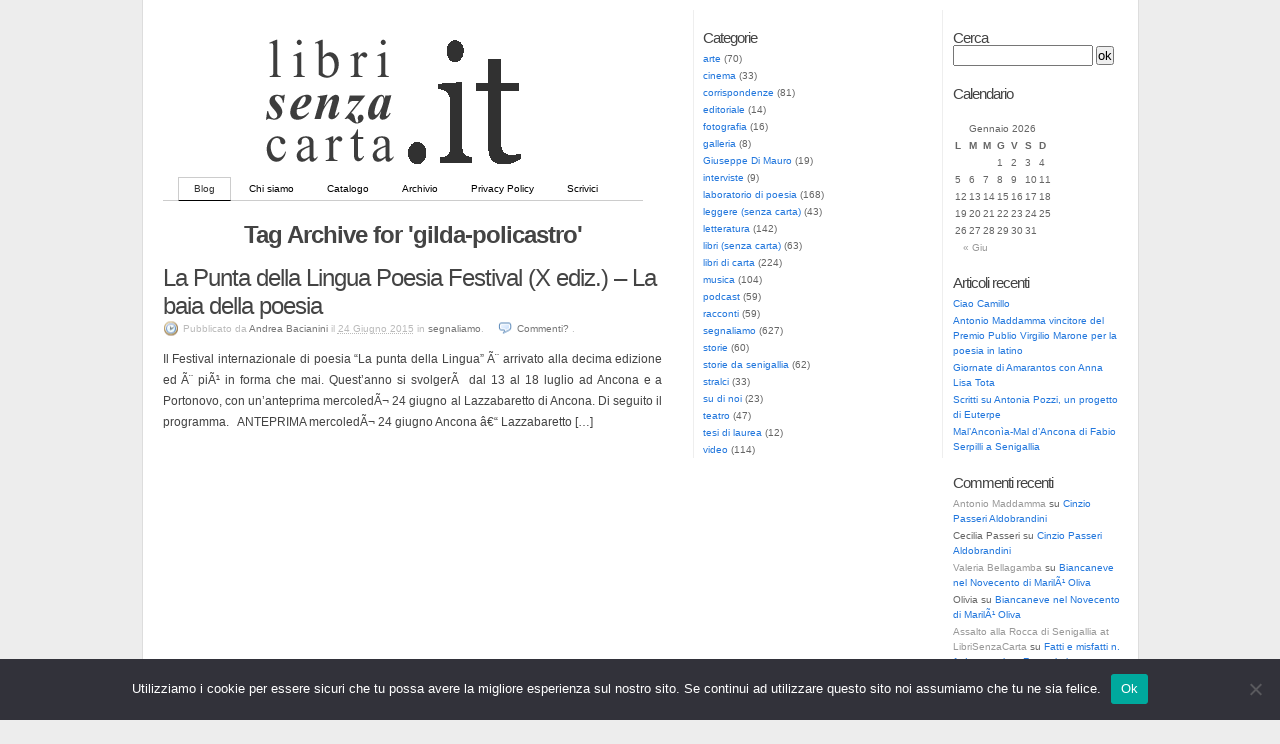

--- FILE ---
content_type: text/html; charset=UTF-8
request_url: https://librisenzacarta.it/tag/gilda-policastro/
body_size: 11911
content:
<!DOCTYPE html PUBLIC "-//W3C//DTD XHTML 1.0 Transitional//EN" "http://www.w3.org/TR/xhtml1/DTD/xhtml1-transitional.dtd">
<html xmlns="http://www.w3.org/1999/xhtml">

<head profile="http://gmpg.org/xfn/11">
	<title>  Gilda PolicastroTag Archive for gilda-policastro archive at  LibriSenzaCarta</title>
	<meta http-equiv="Content-Type" content="text/html; charset=UTF-8" />
	<meta name="generator" content="WordPress 5.5.17" />
	<meta name="template" content="K2 Beta Two svn" />
 	<meta name="description" content="Nuova Editoria su Web" />
  
	<link rel="stylesheet" type="text/css" media="screen" href="https://librisenzacarta.it/wp-content/themes/3ColumnK2/style.css" />
	<link rel="stylesheet" type="text/css" media="print" href="https://librisenzacarta.it/wp-content/themes/3ColumnK2/css/print.css" />

	<link rel="alternate" type="application/rss+xml" title="RSS 2.0" href="https://librisenzacarta.it/feed/" />
	<link rel="alternate" type="text/xml" title="RSS .92" href="https://librisenzacarta.it/feed/rss/" />
	<link rel="alternate" type="application/atom+xml" title="Atom 0.3" href="https://librisenzacarta.it/feed/atom/" />

	
	<script type="text/javascript" src="https://librisenzacarta.it/wp-content/themes/3ColumnK2/js/prototype.js.php"></script>
	<script type="text/javascript" src="https://librisenzacarta.it/wp-content/themes/3ColumnK2/js/effects.js.php"></script>
	<script type="text/javascript" src="https://librisenzacarta.it/wp-content/themes/3ColumnK2/js/slider.js.php"></script>
	<script type="text/javascript" src="https://librisenzacarta.it/wp-content/themes/3ColumnK2/js/k2functions.js.php"></script>

	
	
	
	
		<link rel='archives' title='Giugno 2023' href='https://librisenzacarta.it/2023/06/' />
	<link rel='archives' title='Marzo 2023' href='https://librisenzacarta.it/2023/03/' />
	<link rel='archives' title='Ottobre 2022' href='https://librisenzacarta.it/2022/10/' />
	<link rel='archives' title='Settembre 2022' href='https://librisenzacarta.it/2022/09/' />
	<link rel='archives' title='Agosto 2022' href='https://librisenzacarta.it/2022/08/' />
	<link rel='archives' title='Giugno 2022' href='https://librisenzacarta.it/2022/06/' />
	<link rel='archives' title='Maggio 2022' href='https://librisenzacarta.it/2022/05/' />
	<link rel='archives' title='Gennaio 2022' href='https://librisenzacarta.it/2022/01/' />
	<link rel='archives' title='Dicembre 2021' href='https://librisenzacarta.it/2021/12/' />
	<link rel='archives' title='Ottobre 2021' href='https://librisenzacarta.it/2021/10/' />
	<link rel='archives' title='Settembre 2021' href='https://librisenzacarta.it/2021/09/' />
	<link rel='archives' title='Agosto 2021' href='https://librisenzacarta.it/2021/08/' />
	<link rel='archives' title='Luglio 2021' href='https://librisenzacarta.it/2021/07/' />
	<link rel='archives' title='Giugno 2021' href='https://librisenzacarta.it/2021/06/' />
	<link rel='archives' title='Marzo 2021' href='https://librisenzacarta.it/2021/03/' />
	<link rel='archives' title='Novembre 2020' href='https://librisenzacarta.it/2020/11/' />
	<link rel='archives' title='Ottobre 2020' href='https://librisenzacarta.it/2020/10/' />
	<link rel='archives' title='Settembre 2020' href='https://librisenzacarta.it/2020/09/' />
	<link rel='archives' title='Agosto 2020' href='https://librisenzacarta.it/2020/08/' />
	<link rel='archives' title='Luglio 2020' href='https://librisenzacarta.it/2020/07/' />
	<link rel='archives' title='Maggio 2020' href='https://librisenzacarta.it/2020/05/' />
	<link rel='archives' title='Gennaio 2020' href='https://librisenzacarta.it/2020/01/' />
	<link rel='archives' title='Dicembre 2019' href='https://librisenzacarta.it/2019/12/' />
	<link rel='archives' title='Novembre 2019' href='https://librisenzacarta.it/2019/11/' />
	<link rel='archives' title='Agosto 2019' href='https://librisenzacarta.it/2019/08/' />
	<link rel='archives' title='Luglio 2019' href='https://librisenzacarta.it/2019/07/' />
	<link rel='archives' title='Giugno 2019' href='https://librisenzacarta.it/2019/06/' />
	<link rel='archives' title='Maggio 2019' href='https://librisenzacarta.it/2019/05/' />
	<link rel='archives' title='Aprile 2019' href='https://librisenzacarta.it/2019/04/' />
	<link rel='archives' title='Marzo 2019' href='https://librisenzacarta.it/2019/03/' />
	<link rel='archives' title='Gennaio 2019' href='https://librisenzacarta.it/2019/01/' />
	<link rel='archives' title='Novembre 2018' href='https://librisenzacarta.it/2018/11/' />
	<link rel='archives' title='Ottobre 2018' href='https://librisenzacarta.it/2018/10/' />
	<link rel='archives' title='Settembre 2018' href='https://librisenzacarta.it/2018/09/' />
	<link rel='archives' title='Agosto 2018' href='https://librisenzacarta.it/2018/08/' />
	<link rel='archives' title='Luglio 2018' href='https://librisenzacarta.it/2018/07/' />
	<link rel='archives' title='Giugno 2018' href='https://librisenzacarta.it/2018/06/' />
	<link rel='archives' title='Maggio 2018' href='https://librisenzacarta.it/2018/05/' />
	<link rel='archives' title='Aprile 2018' href='https://librisenzacarta.it/2018/04/' />
	<link rel='archives' title='Marzo 2018' href='https://librisenzacarta.it/2018/03/' />
	<link rel='archives' title='Febbraio 2018' href='https://librisenzacarta.it/2018/02/' />
	<link rel='archives' title='Dicembre 2017' href='https://librisenzacarta.it/2017/12/' />
	<link rel='archives' title='Ottobre 2017' href='https://librisenzacarta.it/2017/10/' />
	<link rel='archives' title='Settembre 2017' href='https://librisenzacarta.it/2017/09/' />
	<link rel='archives' title='Agosto 2017' href='https://librisenzacarta.it/2017/08/' />
	<link rel='archives' title='Luglio 2017' href='https://librisenzacarta.it/2017/07/' />
	<link rel='archives' title='Giugno 2017' href='https://librisenzacarta.it/2017/06/' />
	<link rel='archives' title='Maggio 2017' href='https://librisenzacarta.it/2017/05/' />
	<link rel='archives' title='Aprile 2017' href='https://librisenzacarta.it/2017/04/' />
	<link rel='archives' title='Marzo 2017' href='https://librisenzacarta.it/2017/03/' />
	<link rel='archives' title='Febbraio 2017' href='https://librisenzacarta.it/2017/02/' />
	<link rel='archives' title='Dicembre 2016' href='https://librisenzacarta.it/2016/12/' />
	<link rel='archives' title='Novembre 2016' href='https://librisenzacarta.it/2016/11/' />
	<link rel='archives' title='Ottobre 2016' href='https://librisenzacarta.it/2016/10/' />
	<link rel='archives' title='Settembre 2016' href='https://librisenzacarta.it/2016/09/' />
	<link rel='archives' title='Agosto 2016' href='https://librisenzacarta.it/2016/08/' />
	<link rel='archives' title='Luglio 2016' href='https://librisenzacarta.it/2016/07/' />
	<link rel='archives' title='Giugno 2016' href='https://librisenzacarta.it/2016/06/' />
	<link rel='archives' title='Maggio 2016' href='https://librisenzacarta.it/2016/05/' />
	<link rel='archives' title='Aprile 2016' href='https://librisenzacarta.it/2016/04/' />
	<link rel='archives' title='Marzo 2016' href='https://librisenzacarta.it/2016/03/' />
	<link rel='archives' title='Febbraio 2016' href='https://librisenzacarta.it/2016/02/' />
	<link rel='archives' title='Gennaio 2016' href='https://librisenzacarta.it/2016/01/' />
	<link rel='archives' title='Dicembre 2015' href='https://librisenzacarta.it/2015/12/' />
	<link rel='archives' title='Novembre 2015' href='https://librisenzacarta.it/2015/11/' />
	<link rel='archives' title='Ottobre 2015' href='https://librisenzacarta.it/2015/10/' />
	<link rel='archives' title='Settembre 2015' href='https://librisenzacarta.it/2015/09/' />
	<link rel='archives' title='Agosto 2015' href='https://librisenzacarta.it/2015/08/' />
	<link rel='archives' title='Luglio 2015' href='https://librisenzacarta.it/2015/07/' />
	<link rel='archives' title='Giugno 2015' href='https://librisenzacarta.it/2015/06/' />
	<link rel='archives' title='Maggio 2015' href='https://librisenzacarta.it/2015/05/' />
	<link rel='archives' title='Aprile 2015' href='https://librisenzacarta.it/2015/04/' />
	<link rel='archives' title='Marzo 2015' href='https://librisenzacarta.it/2015/03/' />
	<link rel='archives' title='Febbraio 2015' href='https://librisenzacarta.it/2015/02/' />
	<link rel='archives' title='Gennaio 2015' href='https://librisenzacarta.it/2015/01/' />
	<link rel='archives' title='Dicembre 2014' href='https://librisenzacarta.it/2014/12/' />
	<link rel='archives' title='Novembre 2014' href='https://librisenzacarta.it/2014/11/' />
	<link rel='archives' title='Ottobre 2014' href='https://librisenzacarta.it/2014/10/' />
	<link rel='archives' title='Settembre 2014' href='https://librisenzacarta.it/2014/09/' />
	<link rel='archives' title='Agosto 2014' href='https://librisenzacarta.it/2014/08/' />
	<link rel='archives' title='Luglio 2014' href='https://librisenzacarta.it/2014/07/' />
	<link rel='archives' title='Giugno 2014' href='https://librisenzacarta.it/2014/06/' />
	<link rel='archives' title='Maggio 2014' href='https://librisenzacarta.it/2014/05/' />
	<link rel='archives' title='Aprile 2014' href='https://librisenzacarta.it/2014/04/' />
	<link rel='archives' title='Marzo 2014' href='https://librisenzacarta.it/2014/03/' />
	<link rel='archives' title='Febbraio 2014' href='https://librisenzacarta.it/2014/02/' />
	<link rel='archives' title='Gennaio 2014' href='https://librisenzacarta.it/2014/01/' />
	<link rel='archives' title='Dicembre 2013' href='https://librisenzacarta.it/2013/12/' />
	<link rel='archives' title='Novembre 2013' href='https://librisenzacarta.it/2013/11/' />
	<link rel='archives' title='Ottobre 2013' href='https://librisenzacarta.it/2013/10/' />
	<link rel='archives' title='Settembre 2013' href='https://librisenzacarta.it/2013/09/' />
	<link rel='archives' title='Agosto 2013' href='https://librisenzacarta.it/2013/08/' />
	<link rel='archives' title='Luglio 2013' href='https://librisenzacarta.it/2013/07/' />
	<link rel='archives' title='Giugno 2013' href='https://librisenzacarta.it/2013/06/' />
	<link rel='archives' title='Maggio 2013' href='https://librisenzacarta.it/2013/05/' />
	<link rel='archives' title='Aprile 2013' href='https://librisenzacarta.it/2013/04/' />
	<link rel='archives' title='Marzo 2013' href='https://librisenzacarta.it/2013/03/' />
	<link rel='archives' title='Febbraio 2013' href='https://librisenzacarta.it/2013/02/' />
	<link rel='archives' title='Gennaio 2013' href='https://librisenzacarta.it/2013/01/' />
	<link rel='archives' title='Dicembre 2012' href='https://librisenzacarta.it/2012/12/' />
	<link rel='archives' title='Novembre 2012' href='https://librisenzacarta.it/2012/11/' />
	<link rel='archives' title='Ottobre 2012' href='https://librisenzacarta.it/2012/10/' />
	<link rel='archives' title='Settembre 2012' href='https://librisenzacarta.it/2012/09/' />
	<link rel='archives' title='Agosto 2012' href='https://librisenzacarta.it/2012/08/' />
	<link rel='archives' title='Luglio 2012' href='https://librisenzacarta.it/2012/07/' />
	<link rel='archives' title='Giugno 2012' href='https://librisenzacarta.it/2012/06/' />
	<link rel='archives' title='Maggio 2012' href='https://librisenzacarta.it/2012/05/' />
	<link rel='archives' title='Aprile 2012' href='https://librisenzacarta.it/2012/04/' />
	<link rel='archives' title='Marzo 2012' href='https://librisenzacarta.it/2012/03/' />
	<link rel='archives' title='Febbraio 2012' href='https://librisenzacarta.it/2012/02/' />
	<link rel='archives' title='Gennaio 2012' href='https://librisenzacarta.it/2012/01/' />
	<link rel='archives' title='Dicembre 2011' href='https://librisenzacarta.it/2011/12/' />
	<link rel='archives' title='Novembre 2011' href='https://librisenzacarta.it/2011/11/' />
	<link rel='archives' title='Ottobre 2011' href='https://librisenzacarta.it/2011/10/' />
	<link rel='archives' title='Settembre 2011' href='https://librisenzacarta.it/2011/09/' />
	<link rel='archives' title='Agosto 2011' href='https://librisenzacarta.it/2011/08/' />
	<link rel='archives' title='Luglio 2011' href='https://librisenzacarta.it/2011/07/' />
	<link rel='archives' title='Giugno 2011' href='https://librisenzacarta.it/2011/06/' />
	<link rel='archives' title='Maggio 2011' href='https://librisenzacarta.it/2011/05/' />
	<link rel='archives' title='Aprile 2011' href='https://librisenzacarta.it/2011/04/' />
	<link rel='archives' title='Marzo 2011' href='https://librisenzacarta.it/2011/03/' />
	<link rel='archives' title='Febbraio 2011' href='https://librisenzacarta.it/2011/02/' />
	<link rel='archives' title='Gennaio 2011' href='https://librisenzacarta.it/2011/01/' />
	<link rel='archives' title='Dicembre 2010' href='https://librisenzacarta.it/2010/12/' />
	<link rel='archives' title='Novembre 2010' href='https://librisenzacarta.it/2010/11/' />
	<link rel='archives' title='Ottobre 2010' href='https://librisenzacarta.it/2010/10/' />
	<link rel='archives' title='Settembre 2010' href='https://librisenzacarta.it/2010/09/' />
	<link rel='archives' title='Agosto 2010' href='https://librisenzacarta.it/2010/08/' />
	<link rel='archives' title='Luglio 2010' href='https://librisenzacarta.it/2010/07/' />
	<link rel='archives' title='Giugno 2010' href='https://librisenzacarta.it/2010/06/' />
	<link rel='archives' title='Maggio 2010' href='https://librisenzacarta.it/2010/05/' />
	<link rel='archives' title='Aprile 2010' href='https://librisenzacarta.it/2010/04/' />
	<link rel='archives' title='Marzo 2010' href='https://librisenzacarta.it/2010/03/' />
	<link rel='archives' title='Febbraio 2010' href='https://librisenzacarta.it/2010/02/' />
	<link rel='archives' title='Gennaio 2010' href='https://librisenzacarta.it/2010/01/' />
	<link rel='archives' title='Dicembre 2009' href='https://librisenzacarta.it/2009/12/' />
	<link rel='archives' title='Novembre 2009' href='https://librisenzacarta.it/2009/11/' />
	<link rel='archives' title='Ottobre 2009' href='https://librisenzacarta.it/2009/10/' />
	<link rel='archives' title='Settembre 2009' href='https://librisenzacarta.it/2009/09/' />
	<link rel='archives' title='Agosto 2009' href='https://librisenzacarta.it/2009/08/' />
	<link rel='archives' title='Luglio 2009' href='https://librisenzacarta.it/2009/07/' />
	<link rel='archives' title='Giugno 2009' href='https://librisenzacarta.it/2009/06/' />
	<link rel='archives' title='Maggio 2009' href='https://librisenzacarta.it/2009/05/' />
	<link rel='archives' title='Aprile 2009' href='https://librisenzacarta.it/2009/04/' />
	<link rel='archives' title='Marzo 2009' href='https://librisenzacarta.it/2009/03/' />
	<link rel='archives' title='Febbraio 2009' href='https://librisenzacarta.it/2009/02/' />
	<link rel='archives' title='Gennaio 2009' href='https://librisenzacarta.it/2009/01/' />
	<link rel='archives' title='Dicembre 2008' href='https://librisenzacarta.it/2008/12/' />
	<link rel='archives' title='Novembre 2008' href='https://librisenzacarta.it/2008/11/' />
	<link rel='archives' title='Ottobre 2008' href='https://librisenzacarta.it/2008/10/' />
	<link rel='archives' title='Settembre 2008' href='https://librisenzacarta.it/2008/09/' />
	<link rel='archives' title='Agosto 2008' href='https://librisenzacarta.it/2008/08/' />
	<link rel='archives' title='Luglio 2008' href='https://librisenzacarta.it/2008/07/' />
	<link rel='archives' title='Giugno 2008' href='https://librisenzacarta.it/2008/06/' />
	<link rel='archives' title='Maggio 2008' href='https://librisenzacarta.it/2008/05/' />
	<link rel='archives' title='Aprile 2008' href='https://librisenzacarta.it/2008/04/' />
	<link rel='archives' title='Marzo 2008' href='https://librisenzacarta.it/2008/03/' />
	<link rel='archives' title='Febbraio 2008' href='https://librisenzacarta.it/2008/02/' />
	<link rel='archives' title='Gennaio 2008' href='https://librisenzacarta.it/2008/01/' />
	<link rel='archives' title='Dicembre 2007' href='https://librisenzacarta.it/2007/12/' />
	<link rel='archives' title='Novembre 2007' href='https://librisenzacarta.it/2007/11/' />
	<link rel='archives' title='Ottobre 2007' href='https://librisenzacarta.it/2007/10/' />
	<link rel='archives' title='Settembre 2007' href='https://librisenzacarta.it/2007/09/' />
	<link rel='archives' title='Agosto 2007' href='https://librisenzacarta.it/2007/08/' />
	<link rel='archives' title='Luglio 2007' href='https://librisenzacarta.it/2007/07/' />
	<link rel='archives' title='Giugno 2007' href='https://librisenzacarta.it/2007/06/' />
	<link rel='archives' title='Maggio 2007' href='https://librisenzacarta.it/2007/05/' />
	<link rel='archives' title='Aprile 2007' href='https://librisenzacarta.it/2007/04/' />
	<link rel='archives' title='Marzo 2007' href='https://librisenzacarta.it/2007/03/' />
	<link rel='archives' title='Febbraio 2007' href='https://librisenzacarta.it/2007/02/' />
	<link rel='archives' title='Gennaio 2007' href='https://librisenzacarta.it/2007/01/' />
	<link rel='archives' title='Dicembre 2006' href='https://librisenzacarta.it/2006/12/' />
	<link rel='archives' title='Novembre 2006' href='https://librisenzacarta.it/2006/11/' />
	<link rel='archives' title='Ottobre 2006' href='https://librisenzacarta.it/2006/10/' />
	<link rel='archives' title='Settembre 2006' href='https://librisenzacarta.it/2006/09/' />
	<link rel='archives' title='Agosto 2006' href='https://librisenzacarta.it/2006/08/' />
	<link rel='archives' title='Luglio 2006' href='https://librisenzacarta.it/2006/07/' />
	<link rel='archives' title='Giugno 2006' href='https://librisenzacarta.it/2006/06/' />

		<link rel="stylesheet" type="text/css" media="screen" href="https://librisenzacarta.it/wp-content/themes/3ColumnK2/styles/switch/switch.css" />
	
	<link rel="shortcut icon" href="favicon.ico" >

	<link rel='dns-prefetch' href='//s.w.org' />
		<script type="text/javascript">
			window._wpemojiSettings = {"baseUrl":"https:\/\/s.w.org\/images\/core\/emoji\/13.0.0\/72x72\/","ext":".png","svgUrl":"https:\/\/s.w.org\/images\/core\/emoji\/13.0.0\/svg\/","svgExt":".svg","source":{"concatemoji":"https:\/\/librisenzacarta.it\/wp-includes\/js\/wp-emoji-release.min.js?ver=300708972b04a6113bc271cbe52761d3"}};
			!function(e,a,t){var n,r,o,i=a.createElement("canvas"),p=i.getContext&&i.getContext("2d");function s(e,t){var a=String.fromCharCode;p.clearRect(0,0,i.width,i.height),p.fillText(a.apply(this,e),0,0);e=i.toDataURL();return p.clearRect(0,0,i.width,i.height),p.fillText(a.apply(this,t),0,0),e===i.toDataURL()}function c(e){var t=a.createElement("script");t.src=e,t.defer=t.type="text/javascript",a.getElementsByTagName("head")[0].appendChild(t)}for(o=Array("flag","emoji"),t.supports={everything:!0,everythingExceptFlag:!0},r=0;r<o.length;r++)t.supports[o[r]]=function(e){if(!p||!p.fillText)return!1;switch(p.textBaseline="top",p.font="600 32px Arial",e){case"flag":return s([127987,65039,8205,9895,65039],[127987,65039,8203,9895,65039])?!1:!s([55356,56826,55356,56819],[55356,56826,8203,55356,56819])&&!s([55356,57332,56128,56423,56128,56418,56128,56421,56128,56430,56128,56423,56128,56447],[55356,57332,8203,56128,56423,8203,56128,56418,8203,56128,56421,8203,56128,56430,8203,56128,56423,8203,56128,56447]);case"emoji":return!s([55357,56424,8205,55356,57212],[55357,56424,8203,55356,57212])}return!1}(o[r]),t.supports.everything=t.supports.everything&&t.supports[o[r]],"flag"!==o[r]&&(t.supports.everythingExceptFlag=t.supports.everythingExceptFlag&&t.supports[o[r]]);t.supports.everythingExceptFlag=t.supports.everythingExceptFlag&&!t.supports.flag,t.DOMReady=!1,t.readyCallback=function(){t.DOMReady=!0},t.supports.everything||(n=function(){t.readyCallback()},a.addEventListener?(a.addEventListener("DOMContentLoaded",n,!1),e.addEventListener("load",n,!1)):(e.attachEvent("onload",n),a.attachEvent("onreadystatechange",function(){"complete"===a.readyState&&t.readyCallback()})),(n=t.source||{}).concatemoji?c(n.concatemoji):n.wpemoji&&n.twemoji&&(c(n.twemoji),c(n.wpemoji)))}(window,document,window._wpemojiSettings);
		</script>
		<style type="text/css">
img.wp-smiley,
img.emoji {
	display: inline !important;
	border: none !important;
	box-shadow: none !important;
	height: 1em !important;
	width: 1em !important;
	margin: 0 .07em !important;
	vertical-align: -0.1em !important;
	background: none !important;
	padding: 0 !important;
}
</style>
	<link rel='stylesheet' id='wp-block-library-css'  href='https://librisenzacarta.it/wp-includes/css/dist/block-library/style.min.css?ver=300708972b04a6113bc271cbe52761d3' type='text/css' media='all' />
<link rel='stylesheet' id='cookie-notice-front-css'  href='https://librisenzacarta.it/wp-content/plugins/cookie-notice/css/front.min.css?ver=2.5.5' type='text/css' media='all' />
<script type='text/javascript' id='cookie-notice-front-js-before'>
var cnArgs = {"ajaxUrl":"https:\/\/librisenzacarta.it\/wp-admin\/admin-ajax.php","nonce":"e54e805247","hideEffect":"fade","position":"bottom","onScroll":false,"onScrollOffset":100,"onClick":false,"cookieName":"cookie_notice_accepted","cookieTime":2592000,"cookieTimeRejected":2592000,"globalCookie":false,"redirection":false,"cache":false,"revokeCookies":false,"revokeCookiesOpt":"automatic"};
</script>
<script type='text/javascript' src='https://librisenzacarta.it/wp-content/plugins/cookie-notice/js/front.min.js?ver=2.5.5' id='cookie-notice-front-js'></script>
<link rel="https://api.w.org/" href="https://librisenzacarta.it/wp-json/" /><link rel="alternate" type="application/json" href="https://librisenzacarta.it/wp-json/wp/v2/tags/3273" /><link rel="EditURI" type="application/rsd+xml" title="RSD" href="https://librisenzacarta.it/xmlrpc.php?rsd" />
<link rel="wlwmanifest" type="application/wlwmanifest+xml" href="https://librisenzacarta.it/wp-includes/wlwmanifest.xml" /> 

            <script type="text/javascript"><!--
                                function powerpress_pinw(pinw_url){window.open(pinw_url, 'PowerPressPlayer','toolbar=0,status=0,resizable=1,width=460,height=320');	return false;}
                //-->

                // tabnab protection
                window.addEventListener('load', function () {
                    // make all links have rel="noopener noreferrer"
                    document.querySelectorAll('a[target="_blank"]').forEach(link => {
                        link.setAttribute('rel', 'noopener noreferrer');
                    });
                });
            </script>
            			<style type="text/css">
				#header {
					background: url("https://librisenzacarta.it/wp-content/themes/3ColumnK2/images/headers/librisenzacarta_logo.gif") no-repeat center center !important;					background-color: EDEDED;
					}

				#header h1 {
					text-align: left;
					font-size: px;
					}

				h1, h1 a,h1 a:visited, #header .description {
					color: ;
      					}

				.description {
					display: block !important;
					text-align: left;
					}
			</style>
			<style type="text/css">.recentcomments a{display:inline !important;padding:0 !important;margin:0 !important;}</style>
<script type="text/javascript">

  var _gaq = _gaq || [];
  _gaq.push(['_setAccount', 'UA-596608-2']);
  _gaq.push(['_trackPageview']);

  (function() {
    var ga = document.createElement('script'); ga.type = 'text/javascript'; ga.async = true;
    ga.src = ('https:' == document.location.protocol ? 'https://ssl' : 'http://www') + '.google-analytics.com/ga.js';
    var s = document.getElementsByTagName('script')[0]; s.parentNode.insertBefore(ga, s);
  })();

</script>

<script type="text/javascript">

  var _gaq = _gaq || [];
  _gaq.push(['_setAccount', 'UA-24367296-1']);
  _gaq.push(['_trackPageview']);

  (function() {
    var ga = document.createElement('script'); ga.type = 'text/javascript'; ga.async = true;
    ga.src = ('https:' == document.location.protocol ? 'https://ssl' : 'http://www') + '.google-analytics.com/ga.js';
    var s = document.getElementsByTagName('script')[0]; s.parentNode.insertBefore(ga, s);
  })();

</script>
</head>

<body class="wordpress k2 y2026 m01 d18 h08 archive cookies-not-set" >

<div id="page">

	<div id="header">

		<!-- <h1><a href="http://librisenzacarta.it/">LibriSenzaCarta</a></h1>
		<p class="description">Nuova Editoria su Web</p> -->

		<ul class="menu">
			<li class="current_page_item"><a href="http://librisenzacarta.it/" title="Blog">Blog</a></li>
			<li class="page_item page-item-2"><a href="https://librisenzacarta.it/chi-siamo/">Chi siamo</a></li>
<li class="page_item page-item-39"><a href="https://librisenzacarta.it/catalogo/">Catalogo</a></li>
<li class="page_item page-item-206"><a href="https://librisenzacarta.it/archivio/">Archivio</a></li>
<li class="page_item page-item-13446"><a href="https://librisenzacarta.it/privacy-policy/">Privacy Policy</a></li>
<li class="page_item page-item-83"><a href="https://librisenzacarta.it/scrivici/">Scrivici</a></li>
		</ul>
	</div>

		<!-- <hr /> --><meta name="google-site-verification" content="6pUWYeL_P4RXSEFj_JDsGk32ASHodYvT8lffkISYre4" />
<!-- <div class="content"> -->
	<hr />

<div class="secondary">


<div class="lsidebar">

<div id="categories-82000281" class="widget widget_categories"><h2 class="widgettitle">Categorie</h2>

			<ul>
					<li class="cat-item cat-item-247"><a href="https://librisenzacarta.it/category/arte/" title="Articoli sul mondo dell&#039;arte">arte</a> (70)
</li>
	<li class="cat-item cat-item-613"><a href="https://librisenzacarta.it/category/cinema/">cinema</a> (33)
</li>
	<li class="cat-item cat-item-21"><a href="https://librisenzacarta.it/category/corrispondenze/" title="Lettere e testimonianze">corrispondenze</a> (81)
</li>
	<li class="cat-item cat-item-20"><a href="https://librisenzacarta.it/category/editoriale/" title="Editoriale">editoriale</a> (14)
</li>
	<li class="cat-item cat-item-290"><a href="https://librisenzacarta.it/category/fotografia/">fotografia</a> (16)
</li>
	<li class="cat-item cat-item-15"><a href="https://librisenzacarta.it/category/galleria/" title="Poesie visive, lavori grafici, fotografie">galleria</a> (8)
</li>
	<li class="cat-item cat-item-2550"><a href="https://librisenzacarta.it/category/giuseppe-di-mauro-2/">Giuseppe Di Mauro</a> (19)
</li>
	<li class="cat-item cat-item-19"><a href="https://librisenzacarta.it/category/interviste/" title="Interviste">interviste</a> (9)
</li>
	<li class="cat-item cat-item-13"><a href="https://librisenzacarta.it/category/poesie/" title="Poesie e notizie dal mondo poetico">laboratorio di poesia</a> (168)
</li>
	<li class="cat-item cat-item-11"><a href="https://librisenzacarta.it/category/leggere-senza-carta/" title="Notizie e approfondimenti sul mondo dei supporti digitali alla lettura e sull&#039;editoria on-line">leggere (senza carta)</a> (43)
</li>
	<li class="cat-item cat-item-201"><a href="https://librisenzacarta.it/category/letteratura/">letteratura</a> (142)
</li>
	<li class="cat-item cat-item-4"><a href="https://librisenzacarta.it/category/libri-senza-carta/" title="Documenti, articoli, libri distribuiti in podcast (ebook, solitamente in formato PDF)">libri (senza carta)</a> (63)
</li>
	<li class="cat-item cat-item-9"><a href="https://librisenzacarta.it/category/libri-di-carta/" title="Citazioni, consigli (e sconsigli) di lettura, recensioni e segnalazioni di libri di carta">libri di carta</a> (224)
</li>
	<li class="cat-item cat-item-178"><a href="https://librisenzacarta.it/category/musica/" title="Articoli e notizie sul mondo della musica">musica</a> (104)
</li>
	<li class="cat-item cat-item-2"><a href="https://librisenzacarta.it/category/podcast/" title="Podcast audio, video, libri">podcast</a> (59)
</li>
	<li class="cat-item cat-item-243"><a href="https://librisenzacarta.it/category/racconti/" title="Racconti">racconti</a> (59)
</li>
	<li class="cat-item cat-item-6"><a href="https://librisenzacarta.it/category/segnaliamo/" title="Risorse, documenti, libri, conferenze, lezioni, incontri, eventi, mostre, reading... da segnalare">segnaliamo</a> (627)
</li>
	<li class="cat-item cat-item-12"><a href="https://librisenzacarta.it/category/storie/" title="Storie di personaggi">storie</a> (60)
</li>
	<li class="cat-item cat-item-246"><a href="https://librisenzacarta.it/category/storie-da-senigallia/" title="Storie, racconti, aneddoti dalla cittÃ  di Senigallia">storie da senigallia</a> (62)
</li>
	<li class="cat-item cat-item-7"><a href="https://librisenzacarta.it/category/stralci/" title="Raccolta di opere pubblicate in parte (ad esempio a puntate)">stralci</a> (33)
</li>
	<li class="cat-item cat-item-3"><a href="https://librisenzacarta.it/category/su-di-noi/" title="Annunci e novitÃ  in casa LibriSenzaCarta.it">su di noi</a> (23)
</li>
	<li class="cat-item cat-item-120"><a href="https://librisenzacarta.it/category/teatro/">teatro</a> (47)
</li>
	<li class="cat-item cat-item-14"><a href="https://librisenzacarta.it/category/tesi-di-laurea/" title="Tesi di laurea">tesi di laurea</a> (12)
</li>
	<li class="cat-item cat-item-354"><a href="https://librisenzacarta.it/category/video/" title="Video">video</a> (114)
</li>
			</ul>

			</div>
</div>

<div class="rsidebar">	

<div id="search-2" class="widget widget_search"><h2 class="widgettitle">Cerca</h2>

<form method="get" id="searchform" action="/index.php">
	<input type="text" id="s" name="s" value=" " />
	<input type="submit" id="searchsubmit" value="ok" />
</form>


</div><div id="calendar-2" class="widget widget_calendar"><h2 class="widgettitle">Calendario</h2>
<div id="calendar_wrap" class="calendar_wrap"><table id="wp-calendar" class="wp-calendar-table">
	<caption>Gennaio 2026</caption>
	<thead>
	<tr>
		<th scope="col" title="lunedì">L</th>
		<th scope="col" title="martedì">M</th>
		<th scope="col" title="mercoledì">M</th>
		<th scope="col" title="giovedì">G</th>
		<th scope="col" title="venerdì">V</th>
		<th scope="col" title="sabato">S</th>
		<th scope="col" title="domenica">D</th>
	</tr>
	</thead>
	<tbody>
	<tr>
		<td colspan="3" class="pad">&nbsp;</td><td>1</td><td>2</td><td>3</td><td>4</td>
	</tr>
	<tr>
		<td>5</td><td>6</td><td>7</td><td>8</td><td>9</td><td>10</td><td>11</td>
	</tr>
	<tr>
		<td>12</td><td>13</td><td>14</td><td>15</td><td>16</td><td>17</td><td id="today">18</td>
	</tr>
	<tr>
		<td>19</td><td>20</td><td>21</td><td>22</td><td>23</td><td>24</td><td>25</td>
	</tr>
	<tr>
		<td>26</td><td>27</td><td>28</td><td>29</td><td>30</td><td>31</td>
		<td class="pad" colspan="1">&nbsp;</td>
	</tr>
	</tbody>
	</table><nav aria-label="Mesi precedenti e successivi" class="wp-calendar-nav">
		<span class="wp-calendar-nav-prev"><a href="https://librisenzacarta.it/2023/06/">&laquo; Giu</a></span>
		<span class="pad">&nbsp;</span>
		<span class="wp-calendar-nav-next">&nbsp;</span>
	</nav></div></div>
		<div id="recent-posts-2" class="widget widget_recent_entries">
		<h2 class="widgettitle">Articoli recenti</h2>

		<ul>
											<li>
					<a href="https://librisenzacarta.it/2023/06/24/ciao-camillo/">Ciao Camillo</a>
									</li>
											<li>
					<a href="https://librisenzacarta.it/2023/03/05/antonio-maddamma-vincitore-del-premio-publio-virgilio-marone-per-la-poesia-in-latino/">Antonio Maddamma vincitore del Premio Publio Virgilio Marone per la poesia in latino</a>
									</li>
											<li>
					<a href="https://librisenzacarta.it/2022/10/20/giornate-di-amarantos-con-anna-lisa-tota/">Giornate di Amarantos con Anna Lisa Tota</a>
									</li>
											<li>
					<a href="https://librisenzacarta.it/2022/09/01/scritti-su-antonia-pozzi-un-progetto-di-euterpe/">Scritti su Antonia Pozzi, un progetto di Euterpe</a>
									</li>
											<li>
					<a href="https://librisenzacarta.it/2022/08/08/malanconia-mal-dancona-di-fabio-serpilli-a-senigallia/">Mal’Anconìa-Mal d’Ancona di Fabio Serpilli a Senigallia</a>
									</li>
					</ul>

		</div><div id="recent-comments-2" class="widget widget_recent_comments"><h2 class="widgettitle">Commenti recenti</h2>
<ul id="recentcomments"><li class="recentcomments"><span class="comment-author-link"><a href='http://librisenzacarta.it/' rel='external nofollow ugc' class='url'>Antonio Maddamma</a></span> su <a href="https://librisenzacarta.it/2010/03/19/cinzio-passeri-aldobrandini/comment-page-1/#comment-850580">Cinzio Passeri Aldobrandini</a></li><li class="recentcomments"><span class="comment-author-link">Cecilia Passeri</span> su <a href="https://librisenzacarta.it/2010/03/19/cinzio-passeri-aldobrandini/comment-page-1/#comment-849875">Cinzio Passeri Aldobrandini</a></li><li class="recentcomments"><span class="comment-author-link"><a href='http://www.librisenzacarta.it' rel='external nofollow ugc' class='url'>Valeria Bellagamba</a></span> su <a href="https://librisenzacarta.it/2021/08/30/biancaneve-nel-novecento-di-marilu-oliva/comment-page-1/#comment-837993">Biancaneve nel Novecento di MarilÃ¹ Oliva</a></li><li class="recentcomments"><span class="comment-author-link">Olivia</span> su <a href="https://librisenzacarta.it/2021/08/30/biancaneve-nel-novecento-di-marilu-oliva/comment-page-1/#comment-837990">Biancaneve nel Novecento di MarilÃ¹ Oliva</a></li><li class="recentcomments"><span class="comment-author-link"><a href='http://librisenzacarta.it/2020/10/11/assalto-alla-rocca-di-senigallia/' rel='external nofollow ugc' class='url'>Assalto alla Rocca di Senigallia at LibriSenzaCarta</a></span> su <a href="https://librisenzacarta.it/2010/09/21/fatti-e-misfatti-n-1-la-congiura-fornaciari/comment-page-1/#comment-834747">Fatti e misfatti n. 1: La congiura Fornaciari</a></li></ul></div><div id="archives-2" class="widget widget_archive"><h2 class="widgettitle">Archivio</h2>
		<label class="screen-reader-text" for="archives-dropdown-2">Archivio</label>
		<select id="archives-dropdown-2" name="archive-dropdown">
			
			<option value="">Seleziona il mese</option>
				<option value='https://librisenzacarta.it/2023/06/'> Giugno 2023 </option>
	<option value='https://librisenzacarta.it/2023/03/'> Marzo 2023 </option>
	<option value='https://librisenzacarta.it/2022/10/'> Ottobre 2022 </option>
	<option value='https://librisenzacarta.it/2022/09/'> Settembre 2022 </option>
	<option value='https://librisenzacarta.it/2022/08/'> Agosto 2022 </option>
	<option value='https://librisenzacarta.it/2022/06/'> Giugno 2022 </option>
	<option value='https://librisenzacarta.it/2022/05/'> Maggio 2022 </option>
	<option value='https://librisenzacarta.it/2022/01/'> Gennaio 2022 </option>
	<option value='https://librisenzacarta.it/2021/12/'> Dicembre 2021 </option>
	<option value='https://librisenzacarta.it/2021/10/'> Ottobre 2021 </option>
	<option value='https://librisenzacarta.it/2021/09/'> Settembre 2021 </option>
	<option value='https://librisenzacarta.it/2021/08/'> Agosto 2021 </option>
	<option value='https://librisenzacarta.it/2021/07/'> Luglio 2021 </option>
	<option value='https://librisenzacarta.it/2021/06/'> Giugno 2021 </option>
	<option value='https://librisenzacarta.it/2021/03/'> Marzo 2021 </option>
	<option value='https://librisenzacarta.it/2020/11/'> Novembre 2020 </option>
	<option value='https://librisenzacarta.it/2020/10/'> Ottobre 2020 </option>
	<option value='https://librisenzacarta.it/2020/09/'> Settembre 2020 </option>
	<option value='https://librisenzacarta.it/2020/08/'> Agosto 2020 </option>
	<option value='https://librisenzacarta.it/2020/07/'> Luglio 2020 </option>
	<option value='https://librisenzacarta.it/2020/05/'> Maggio 2020 </option>
	<option value='https://librisenzacarta.it/2020/01/'> Gennaio 2020 </option>
	<option value='https://librisenzacarta.it/2019/12/'> Dicembre 2019 </option>
	<option value='https://librisenzacarta.it/2019/11/'> Novembre 2019 </option>
	<option value='https://librisenzacarta.it/2019/08/'> Agosto 2019 </option>
	<option value='https://librisenzacarta.it/2019/07/'> Luglio 2019 </option>
	<option value='https://librisenzacarta.it/2019/06/'> Giugno 2019 </option>
	<option value='https://librisenzacarta.it/2019/05/'> Maggio 2019 </option>
	<option value='https://librisenzacarta.it/2019/04/'> Aprile 2019 </option>
	<option value='https://librisenzacarta.it/2019/03/'> Marzo 2019 </option>
	<option value='https://librisenzacarta.it/2019/01/'> Gennaio 2019 </option>
	<option value='https://librisenzacarta.it/2018/11/'> Novembre 2018 </option>
	<option value='https://librisenzacarta.it/2018/10/'> Ottobre 2018 </option>
	<option value='https://librisenzacarta.it/2018/09/'> Settembre 2018 </option>
	<option value='https://librisenzacarta.it/2018/08/'> Agosto 2018 </option>
	<option value='https://librisenzacarta.it/2018/07/'> Luglio 2018 </option>
	<option value='https://librisenzacarta.it/2018/06/'> Giugno 2018 </option>
	<option value='https://librisenzacarta.it/2018/05/'> Maggio 2018 </option>
	<option value='https://librisenzacarta.it/2018/04/'> Aprile 2018 </option>
	<option value='https://librisenzacarta.it/2018/03/'> Marzo 2018 </option>
	<option value='https://librisenzacarta.it/2018/02/'> Febbraio 2018 </option>
	<option value='https://librisenzacarta.it/2017/12/'> Dicembre 2017 </option>
	<option value='https://librisenzacarta.it/2017/10/'> Ottobre 2017 </option>
	<option value='https://librisenzacarta.it/2017/09/'> Settembre 2017 </option>
	<option value='https://librisenzacarta.it/2017/08/'> Agosto 2017 </option>
	<option value='https://librisenzacarta.it/2017/07/'> Luglio 2017 </option>
	<option value='https://librisenzacarta.it/2017/06/'> Giugno 2017 </option>
	<option value='https://librisenzacarta.it/2017/05/'> Maggio 2017 </option>
	<option value='https://librisenzacarta.it/2017/04/'> Aprile 2017 </option>
	<option value='https://librisenzacarta.it/2017/03/'> Marzo 2017 </option>
	<option value='https://librisenzacarta.it/2017/02/'> Febbraio 2017 </option>
	<option value='https://librisenzacarta.it/2016/12/'> Dicembre 2016 </option>
	<option value='https://librisenzacarta.it/2016/11/'> Novembre 2016 </option>
	<option value='https://librisenzacarta.it/2016/10/'> Ottobre 2016 </option>
	<option value='https://librisenzacarta.it/2016/09/'> Settembre 2016 </option>
	<option value='https://librisenzacarta.it/2016/08/'> Agosto 2016 </option>
	<option value='https://librisenzacarta.it/2016/07/'> Luglio 2016 </option>
	<option value='https://librisenzacarta.it/2016/06/'> Giugno 2016 </option>
	<option value='https://librisenzacarta.it/2016/05/'> Maggio 2016 </option>
	<option value='https://librisenzacarta.it/2016/04/'> Aprile 2016 </option>
	<option value='https://librisenzacarta.it/2016/03/'> Marzo 2016 </option>
	<option value='https://librisenzacarta.it/2016/02/'> Febbraio 2016 </option>
	<option value='https://librisenzacarta.it/2016/01/'> Gennaio 2016 </option>
	<option value='https://librisenzacarta.it/2015/12/'> Dicembre 2015 </option>
	<option value='https://librisenzacarta.it/2015/11/'> Novembre 2015 </option>
	<option value='https://librisenzacarta.it/2015/10/'> Ottobre 2015 </option>
	<option value='https://librisenzacarta.it/2015/09/'> Settembre 2015 </option>
	<option value='https://librisenzacarta.it/2015/08/'> Agosto 2015 </option>
	<option value='https://librisenzacarta.it/2015/07/'> Luglio 2015 </option>
	<option value='https://librisenzacarta.it/2015/06/'> Giugno 2015 </option>
	<option value='https://librisenzacarta.it/2015/05/'> Maggio 2015 </option>
	<option value='https://librisenzacarta.it/2015/04/'> Aprile 2015 </option>
	<option value='https://librisenzacarta.it/2015/03/'> Marzo 2015 </option>
	<option value='https://librisenzacarta.it/2015/02/'> Febbraio 2015 </option>
	<option value='https://librisenzacarta.it/2015/01/'> Gennaio 2015 </option>
	<option value='https://librisenzacarta.it/2014/12/'> Dicembre 2014 </option>
	<option value='https://librisenzacarta.it/2014/11/'> Novembre 2014 </option>
	<option value='https://librisenzacarta.it/2014/10/'> Ottobre 2014 </option>
	<option value='https://librisenzacarta.it/2014/09/'> Settembre 2014 </option>
	<option value='https://librisenzacarta.it/2014/08/'> Agosto 2014 </option>
	<option value='https://librisenzacarta.it/2014/07/'> Luglio 2014 </option>
	<option value='https://librisenzacarta.it/2014/06/'> Giugno 2014 </option>
	<option value='https://librisenzacarta.it/2014/05/'> Maggio 2014 </option>
	<option value='https://librisenzacarta.it/2014/04/'> Aprile 2014 </option>
	<option value='https://librisenzacarta.it/2014/03/'> Marzo 2014 </option>
	<option value='https://librisenzacarta.it/2014/02/'> Febbraio 2014 </option>
	<option value='https://librisenzacarta.it/2014/01/'> Gennaio 2014 </option>
	<option value='https://librisenzacarta.it/2013/12/'> Dicembre 2013 </option>
	<option value='https://librisenzacarta.it/2013/11/'> Novembre 2013 </option>
	<option value='https://librisenzacarta.it/2013/10/'> Ottobre 2013 </option>
	<option value='https://librisenzacarta.it/2013/09/'> Settembre 2013 </option>
	<option value='https://librisenzacarta.it/2013/08/'> Agosto 2013 </option>
	<option value='https://librisenzacarta.it/2013/07/'> Luglio 2013 </option>
	<option value='https://librisenzacarta.it/2013/06/'> Giugno 2013 </option>
	<option value='https://librisenzacarta.it/2013/05/'> Maggio 2013 </option>
	<option value='https://librisenzacarta.it/2013/04/'> Aprile 2013 </option>
	<option value='https://librisenzacarta.it/2013/03/'> Marzo 2013 </option>
	<option value='https://librisenzacarta.it/2013/02/'> Febbraio 2013 </option>
	<option value='https://librisenzacarta.it/2013/01/'> Gennaio 2013 </option>
	<option value='https://librisenzacarta.it/2012/12/'> Dicembre 2012 </option>
	<option value='https://librisenzacarta.it/2012/11/'> Novembre 2012 </option>
	<option value='https://librisenzacarta.it/2012/10/'> Ottobre 2012 </option>
	<option value='https://librisenzacarta.it/2012/09/'> Settembre 2012 </option>
	<option value='https://librisenzacarta.it/2012/08/'> Agosto 2012 </option>
	<option value='https://librisenzacarta.it/2012/07/'> Luglio 2012 </option>
	<option value='https://librisenzacarta.it/2012/06/'> Giugno 2012 </option>
	<option value='https://librisenzacarta.it/2012/05/'> Maggio 2012 </option>
	<option value='https://librisenzacarta.it/2012/04/'> Aprile 2012 </option>
	<option value='https://librisenzacarta.it/2012/03/'> Marzo 2012 </option>
	<option value='https://librisenzacarta.it/2012/02/'> Febbraio 2012 </option>
	<option value='https://librisenzacarta.it/2012/01/'> Gennaio 2012 </option>
	<option value='https://librisenzacarta.it/2011/12/'> Dicembre 2011 </option>
	<option value='https://librisenzacarta.it/2011/11/'> Novembre 2011 </option>
	<option value='https://librisenzacarta.it/2011/10/'> Ottobre 2011 </option>
	<option value='https://librisenzacarta.it/2011/09/'> Settembre 2011 </option>
	<option value='https://librisenzacarta.it/2011/08/'> Agosto 2011 </option>
	<option value='https://librisenzacarta.it/2011/07/'> Luglio 2011 </option>
	<option value='https://librisenzacarta.it/2011/06/'> Giugno 2011 </option>
	<option value='https://librisenzacarta.it/2011/05/'> Maggio 2011 </option>
	<option value='https://librisenzacarta.it/2011/04/'> Aprile 2011 </option>
	<option value='https://librisenzacarta.it/2011/03/'> Marzo 2011 </option>
	<option value='https://librisenzacarta.it/2011/02/'> Febbraio 2011 </option>
	<option value='https://librisenzacarta.it/2011/01/'> Gennaio 2011 </option>
	<option value='https://librisenzacarta.it/2010/12/'> Dicembre 2010 </option>
	<option value='https://librisenzacarta.it/2010/11/'> Novembre 2010 </option>
	<option value='https://librisenzacarta.it/2010/10/'> Ottobre 2010 </option>
	<option value='https://librisenzacarta.it/2010/09/'> Settembre 2010 </option>
	<option value='https://librisenzacarta.it/2010/08/'> Agosto 2010 </option>
	<option value='https://librisenzacarta.it/2010/07/'> Luglio 2010 </option>
	<option value='https://librisenzacarta.it/2010/06/'> Giugno 2010 </option>
	<option value='https://librisenzacarta.it/2010/05/'> Maggio 2010 </option>
	<option value='https://librisenzacarta.it/2010/04/'> Aprile 2010 </option>
	<option value='https://librisenzacarta.it/2010/03/'> Marzo 2010 </option>
	<option value='https://librisenzacarta.it/2010/02/'> Febbraio 2010 </option>
	<option value='https://librisenzacarta.it/2010/01/'> Gennaio 2010 </option>
	<option value='https://librisenzacarta.it/2009/12/'> Dicembre 2009 </option>
	<option value='https://librisenzacarta.it/2009/11/'> Novembre 2009 </option>
	<option value='https://librisenzacarta.it/2009/10/'> Ottobre 2009 </option>
	<option value='https://librisenzacarta.it/2009/09/'> Settembre 2009 </option>
	<option value='https://librisenzacarta.it/2009/08/'> Agosto 2009 </option>
	<option value='https://librisenzacarta.it/2009/07/'> Luglio 2009 </option>
	<option value='https://librisenzacarta.it/2009/06/'> Giugno 2009 </option>
	<option value='https://librisenzacarta.it/2009/05/'> Maggio 2009 </option>
	<option value='https://librisenzacarta.it/2009/04/'> Aprile 2009 </option>
	<option value='https://librisenzacarta.it/2009/03/'> Marzo 2009 </option>
	<option value='https://librisenzacarta.it/2009/02/'> Febbraio 2009 </option>
	<option value='https://librisenzacarta.it/2009/01/'> Gennaio 2009 </option>
	<option value='https://librisenzacarta.it/2008/12/'> Dicembre 2008 </option>
	<option value='https://librisenzacarta.it/2008/11/'> Novembre 2008 </option>
	<option value='https://librisenzacarta.it/2008/10/'> Ottobre 2008 </option>
	<option value='https://librisenzacarta.it/2008/09/'> Settembre 2008 </option>
	<option value='https://librisenzacarta.it/2008/08/'> Agosto 2008 </option>
	<option value='https://librisenzacarta.it/2008/07/'> Luglio 2008 </option>
	<option value='https://librisenzacarta.it/2008/06/'> Giugno 2008 </option>
	<option value='https://librisenzacarta.it/2008/05/'> Maggio 2008 </option>
	<option value='https://librisenzacarta.it/2008/04/'> Aprile 2008 </option>
	<option value='https://librisenzacarta.it/2008/03/'> Marzo 2008 </option>
	<option value='https://librisenzacarta.it/2008/02/'> Febbraio 2008 </option>
	<option value='https://librisenzacarta.it/2008/01/'> Gennaio 2008 </option>
	<option value='https://librisenzacarta.it/2007/12/'> Dicembre 2007 </option>
	<option value='https://librisenzacarta.it/2007/11/'> Novembre 2007 </option>
	<option value='https://librisenzacarta.it/2007/10/'> Ottobre 2007 </option>
	<option value='https://librisenzacarta.it/2007/09/'> Settembre 2007 </option>
	<option value='https://librisenzacarta.it/2007/08/'> Agosto 2007 </option>
	<option value='https://librisenzacarta.it/2007/07/'> Luglio 2007 </option>
	<option value='https://librisenzacarta.it/2007/06/'> Giugno 2007 </option>
	<option value='https://librisenzacarta.it/2007/05/'> Maggio 2007 </option>
	<option value='https://librisenzacarta.it/2007/04/'> Aprile 2007 </option>
	<option value='https://librisenzacarta.it/2007/03/'> Marzo 2007 </option>
	<option value='https://librisenzacarta.it/2007/02/'> Febbraio 2007 </option>
	<option value='https://librisenzacarta.it/2007/01/'> Gennaio 2007 </option>
	<option value='https://librisenzacarta.it/2006/12/'> Dicembre 2006 </option>
	<option value='https://librisenzacarta.it/2006/11/'> Novembre 2006 </option>
	<option value='https://librisenzacarta.it/2006/10/'> Ottobre 2006 </option>
	<option value='https://librisenzacarta.it/2006/09/'> Settembre 2006 </option>
	<option value='https://librisenzacarta.it/2006/08/'> Agosto 2006 </option>
	<option value='https://librisenzacarta.it/2006/07/'> Luglio 2006 </option>
	<option value='https://librisenzacarta.it/2006/06/'> Giugno 2006 </option>

		</select>

<script type="text/javascript">
/* <![CDATA[ */
(function() {
	var dropdown = document.getElementById( "archives-dropdown-2" );
	function onSelectChange() {
		if ( dropdown.options[ dropdown.selectedIndex ].value !== '' ) {
			document.location.href = this.options[ this.selectedIndex ].value;
		}
	}
	dropdown.onchange = onSelectChange;
})();
/* ]]> */
</script>
			</div><div id="linkcat-223" class="widget widget_links"><h2 class="widgettitle">Dalla rete</h2>

	<ul class='xoxo blogroll'>
<li><a href="http://www.accademiadellacrusca.it" title="Sito ufficiale dell&#8217;Accademia della lingua italiana">Accademia della Crusca</a></li>
<li><a href="http://www.anteremedizioni.it/" title="Rivista di ricerca letteraria">Anterem</a></li>
<li><a href="http://www.babelia.org/" title="Babelia&amp;C Progetti Culturali">Babelia&amp;C</a></li>
<li><a href="https://bombacarta.com/" title="Esercizio e riflessione sullâ€™esperienza creativa">BombaCarta</a></li>
<li><a href="http://www.carbonerialetteraria.com/" title="Laboratorio di scrittura creativa (e non solo)">Carboneria Letteraria</a></li>
<li><a href="http://www.centrostudipierpaolopasolinicasarsa.it/" title="Centro Studi Casarsa della Delizia">Centro Studi Pier Paolo Pasolini Casarsa</a></li>
<li><a href="http://www.circololettori.it/" title="Il primo circolo italiano esclusivamente dedicato ai lettori e alla lettura a voce alta">Circolo dei Lettori</a></li>
<li><a href="http://www.davidesapienza.net/" title="Il sito ufficiale di Davide Sapienza">Davide Sapienza</a></li>
<li><a href="http://www.exibart.com/">Exibart</a></li>
<li><a href="http://www.fuorilegge.org/" title="Letture per ragazzi">Fuorilegge, la lettura bandita</a></li>
<li><a href="https:giacomoverri.wordpress.com" title="Il blog del nostro autore Giacomo Verri">Giacomo Verri</a></li>
<li><a href="http://www.ilprimoamore.com/">Il primo amore</a></li>
<li><a href="http://www.bielle.org/" title="Una Brigata di memoria, di cultura, di utopie, di speranze, d&#8217;informazione, dell&#8217;uomo">La Brigata Lolli</a></li>
<li><a href="http://lagrublog.blogspot.it/">La Gru &#8211; Blog di poesia e realtÃ </a></li>
<li><a href="http://lapoesiaelospirito.wordpress.com/">La poesia e lo spirito</a></li>
<li><a href="http://repubblicadeglistagisti.it/" title="Spazio virtuale per dare voce agli stagisti">La Repubblica degli Stagisti</a></li>
<li><a href="http://www.lankenauta.eu/" title="Letteratura &amp; Altri Mondi">Lankenauta</a></li>
<li><a href="http://www.leparoleelecose.it/" title="Letteratura e realtÃ ">Le parole e le cose</a></li>
<li><a href="http://www.lellovoce.it/">Lello Voce</a></li>
<li><a href="http://www.liberliber.it/">Liber Liber</a></li>
<li><a href="http://www.liberilibri.it/">LiberiLibri.it</a></li>
<li><a href="http://www.mauriziopiccirillo.com/" title="Maurizio Piccirillo Artista-Performer-Poeta-Scrittore-Musicista">Maurizio Piccirillo</a></li>
<li><a href="http://www.mescalina.it/" title="Rivista on-line di musica e cultura">Mescalina</a></li>
<li><a href="http://www.nazioneindiana.com/">Nazione Indiana</a></li>
<li><a href="http://www.paginatre.it/online/">Pagina Tre</a></li>
<li><a href="http://www.pandemia.info/" title="Ambiente, rete, media e tecnologia">Pandemia</a></li>
<li><a href="https://www.francescasanzo.net/" title="Il blog fi Francesca Sanzo, conosciuta online come Panzallaria. Mamma precaria dentro ma anche fuori">Panzallaria</a></li>
<li><a href="http://www.pelagosletteratura.it/" rel="contact colleague neighbor" title="Rivista di Letteratura contemporanea">Pelagos Letteratura</a></li>
<li><a href="http://pasolinipuntonet.blogspot.it/" title="il sito dedicato a Pier Paolo Pasolini, curato da Angela Molteni">Pier Paolo Pasolini</a></li>
<li><a href="http://poesia.corriere.it/" title="Blog del Corriere Della Sera sulla poesia">Poesia di Ottavio Rossani</a></li>
<li><a href="https://poesiainrete.com/" title="Poesie da tutto il mondo">Poesia in rete</a></li>
<li><a href="https://poetarumsilva.com/" title="Litblog di Poesia contemporanea, Autori Inediti, Poeti senza tempo, Musica e poesia">Poetarum Silva</a></li>
<li><a href="http://www.poetastri.com/" title="Consigli e stroncature per chi ama la poesia">Poeti e poetastri</a></li>
<li><a href="http://www.postpopuli.it/" rel="friend" title="AttualitÃ  e Cultura">PostPopuli</a></li>
<li><a href="http://www.premiocalvino.it/">Premio Italo Calvino</a></li>
<li><a href="http://www.letteratura.rai.it/" title="Il portale tematico di Rai  Edu sulla Letteratura">Rai Letteratura</a></li>
<li><a href="http://www.redattoresociale.it/">Redattore Sociale</a></li>
<li><a href="http://www.bartolomeodimonaco.it/online/?cat=17" title="Rivista d&#8217;arte Parliamone">Rivista d&#039;arte Parliamone</a></li>
<li><a href="http://www.satisfiction.se/" title="La prima free press culturale italiana">Satisfiction</a></li>
<li><a href="http://www.savethechildren.it/" title="Save the Children lotta per i diritti dei bambini in tutto il mondo ">Save the Children</a></li>
<li><a href="http://www.sentireascoltare.com/" title="Online music magazine">Sentireascoltare</a></li>
<li><a href="http://www.sigismunduseditrice.it/" title="Editoria poetica">Sigismundus Editrice</a></li>
<li><a href="http://www.soldodicacio.com/" title="L&#8217;avventura di un bambino nato alla ventisettesima settimana">Soldo di Cacio</a></li>
<li><a href="http://www.thrillermagazine.it/home/" title="Il brivido della suspense">Thriller Magazine</a></li>
<li><a href="https://vibrisse.wordpress.com/" title="Bollettino di letture e scritture a cura di Giulio Mozzi">Vibrisse</a></li>

	</ul>
</div>
<div id="linkcat-17" class="widget widget_links"><h2 class="widgettitle">E-book in rete</h2>

	<ul class='xoxo blogroll'>
<li><a href="http://www.ebook-reader.it/">Ebook reader &#8211; recensioni Kindle, Sony, Samsung, Onyx Boox</a></li>
<li><a href="https://www.streetlib.com/it/" title="Puubblicazione, distribuzione e servizi di editoria digitale">StreetLib</a></li>

	</ul>
</div>
<div id="linkcat-215" class="widget widget_links"><h2 class="widgettitle">Senigallia e dintorni</h2>

	<ul class='xoxo blogroll'>
<li><a href="http://www.alfredopanzini.it/" title="Sito dedicato allo scrittore romagnolo, senigalliese di nascita">Alfredo Panzini</a></li>
<li><a href="http://www.altrogiornalemarche.it/" title="L&#8217;informazione per il territorio e la sua gente">Altro giornale Marche</a></li>
<li><a href="http://www.arte-m.org">Arte M</a></li>
<li><a href="https://it-it.facebook.com/centrosocialesaline" title="Pagina facebook del Centro Sociale Saline">Centro Sociale Saline</a></li>
<li><a href="http://www.gabbiano.senigallia.biz/" title="Cinema d&#8217;essai">Cinema Teatro Gabbiano</a></li>
<li><a href="https://www.facebook.com/lineadombra.ficc/" title="Circolo Cinema &#8220;Linea d&#8217;ombra&#8221;" target="_blank">Circolo Cinema &quot;Linea d&#039;ombra&quot;</a></li>
<li><a href="http://www.comune.senigallia.an.it/" title="Sito ufficiale">Comune di Senigallia</a></li>
<li><a href="http://www.cultura.marche.it/" title="Portale della Regione sulla cultura">Cultura Marche</a></li>
<li><a href="http://www.fondazionerosellini.it/" title="Fondazione Rosellini per la letteratura popolare">Fondazione Rosellini</a></li>
<li><a href="http://php.aperitivoillustrato.it/">L&#039;Aperitivo Illustrato</a></li>
<li><a href="http://www.lacasadellagrancetta.net/" title="Collettivo di giovani artisti, musicisti, grafici, attori, fotografi, creativi">La Casa della Grancetta</a></li>
<li><a href="http://www.laprimaweb.it/" title="cultura-spettacolo-eventi nelle Marche">La Prima Web</a></li>
<li><a href="http://mediateca.regione.marche.it/" title="Il sito della Mediateca delle Marche">Mediateca delle Marche</a></li>
<li><a href="http://www.niewiem.org/">NieWiem.org</a></li>
<li><a href="http://www.scaloni.it/popinga" title="Blog senigalliese di politica e attualitÃ ">Popinga</a></li>
<li><a href="http://www.senigallianotizie.it/" title="Quotidiano on-line della cittÃ  di Senigallia">Senigallia Notizie</a></li>
<li><a href="http://www.comune.senigallia.an.it/ventimilarighesottoimari/" title="Il festival del giallo di Senigallia">Ventimilarighesottoimariingiallo</a></li>
<li><a href="http://www.viveresenigallia.it/" title="Quotidiano on-line della cittÃ  di Senigallia">Vivere Senigallia</a></li>

	</ul>
</div>
<div id="linkcat-224" class="widget widget_links"><h2 class="widgettitle">Siti stranieri</h2>

	<ul class='xoxo blogroll'>
<li><a href="http://www.americanpoems.com/">American Poems</a></li>
<li><a href="http://www.bartleby.com/">Bartleby.com</a></li>
<li><a href="http://www.gutenberg.org/wiki/Main_Page">Project Gutenberg</a></li>
<li><a href="http://www.theeuropeanlibrary.org/">The European Library</a></li>
<li><a href="http://www.poetryarchive.org/">The Poetry Archive</a></li>

	</ul>
</div>
<div id="linkcat-18" class="widget widget_links"><h2 class="widgettitle">Tecnologia</h2>

	<ul class='xoxo blogroll'>
<li><a href="http://www.e-ink.com">e-ink, il produttore di inchiostro elettronico</a></li>

	</ul>
</div>
<div id="meta-2" class="widget widget_meta"><h2 class="widgettitle">Meta</h2>

		<ul>
						<li><a href="https://librisenzacarta.it/wp-login.php">Accedi</a></li>
			<li><a href="https://librisenzacarta.it/feed/">Feed dei contenuti</a></li>
			<li><a href="https://librisenzacarta.it/comments/feed/">Feed dei commenti</a></li>

			<li><a href="https://it.wordpress.org/">WordPress.org</a></li>
		</ul>

		</div>
</div>

</div>
<!-- <div class="clear"></div> -->
	
	<div id="primary">
		<div id="current-content">

			<div id="primarycontent" class="hfeed">
	
			<h2>
		Tag Archive for 'gilda-policastro'		</h2>
	
	 

	
	
	
	
		<div id="post-10281" class="hentry p1 post publish author-andy category-segnaliamo y2015 m06 d24 h01 alt">
			<div class="entry-head">
				<h3 class="entry-title"><a href="https://librisenzacarta.it/2015/06/24/la-punta-della-lingua-poesia-festival-x-ediz-la-baia-della-poesia/" rel="bookmark" title='Permanent Link to "La Punta della Lingua Poesia Festival (X ediz.) &#8211; La baia della poesia"'>La Punta della Lingua Poesia Festival (X ediz.) &#8211; La baia della poesia</a></h3>
				
				<small class="entry-meta">
					<span class="chronodata">
						Pubblicato da <span class="vcard author"><a href="https://librisenzacarta.it/author/andy/" class="url fn">Andrea Bacianini</a></span> il <abbr class="published" title="2015-06-24T00:01:40+0200">24 Giugno 2015</abbr>					</span>

					<span class="entry-category">in <a href="https://librisenzacarta.it/category/segnaliamo/" title="View all posts in segnaliamo">segnaliamo</a>.</span>
					<a href="https://librisenzacarta.it/2015/06/24/la-punta-della-lingua-poesia-festival-x-ediz-la-baia-della-poesia/#respond" class="commentslink" ><span>Commenti</span>?</a>				
										.</span>
				</small> <!-- .entry-meta -->
			</div> <!-- .entry-head -->

			<div class="entry-content">
				<p>Il Festival internazionale di poesia &#8220;La punta della Lingua&#8221; Ã¨ arrivato alla decima edizione ed Ã¨ piÃ¹ in forma che mai. Quest&#8217;anno si svolgerÃ  dal 13 al 18 luglio ad Ancona e a Portonovo, con un&#8217;anteprima mercoledÃ¬ 24 giugno al Lazzabaretto di Ancona. Di seguito il programma. &nbsp; ANTEPRIMA mercoledÃ¬ 24 giugno Ancona â€“ Lazzabaretto [&hellip;]</p>

							</div> <!-- .entry-content -->

		</div> <!-- #post-ID -->

	
		
		
	<hr />

			
			
	<div class="navigation">
			<div class="left"></div>
		<div class="right"></div>
		<div class="clear"></div>
	</div>

	
	<hr />

</div><!-- #primarycontent .hfeed -->

		</div> <!-- #current-content -->

		<div id="dynamic-content"></div>
	</div> <!-- #primary -->


	
<!-- </div> --> <!-- .content -->

	<div class="clear"></div>

</div> <!-- Close Page -->

<hr />

<p id="footer"><small>

	Salvo dove diversamente specificato, i contenuti pubblicati su questo sito sono rilasciati con licenza<br /><a href="http://creativecommons.org/licenses/by/2.5/it/">Creative Commons: Attribuzione - Non commerciale - Condividi allo stesso modo</a><br />

	<img src="/wp-admin/images/cc_icon_attribution_small.gif" alt="Licenza Creative Commons: Attribuzione" />
	<img src="/wp-admin/images/cc_icon_noncomm_small.gif" alt="Licenza Creative Commons: Non commerciale" />
	<img src="/wp-admin/images/cc_icon_sharealike_small.gif" alt="Licenza Creative Commons: Condividi allo stesso modo (Share-Alike)" />
2006 - 2015 <a href="http://librisenzacarta.it">LibriSenzaCarta.it</a><br /><br />

	LibriSenzaCarta fa uso di <a href="http://wordpress.org/">WordPress</a> e <a href="http://getk2.com/">K2</a><br />
</small></p>

	<script type='text/javascript' src='https://librisenzacarta.it/wp-includes/js/wp-embed.min.js?ver=300708972b04a6113bc271cbe52761d3' id='wp-embed-js'></script>

		<!-- Cookie Notice plugin v2.5.5 by Hu-manity.co https://hu-manity.co/ -->
		<div id="cookie-notice" role="dialog" class="cookie-notice-hidden cookie-revoke-hidden cn-position-bottom" aria-label="Cookie Notice" style="background-color: rgba(50,50,58,1);"><div class="cookie-notice-container" style="color: #fff"><span id="cn-notice-text" class="cn-text-container">Utilizziamo i cookie per essere sicuri che tu possa avere la migliore esperienza sul nostro sito. Se continui ad utilizzare questo sito noi assumiamo che tu ne sia felice.</span><span id="cn-notice-buttons" class="cn-buttons-container"><a href="#" id="cn-accept-cookie" data-cookie-set="accept" class="cn-set-cookie cn-button" aria-label="Ok" style="background-color: #00a99d">Ok</a></span><span id="cn-close-notice" data-cookie-set="accept" class="cn-close-icon" title="No"></span></div>
			
		</div>
		<!-- / Cookie Notice plugin --></body>
</html> 
